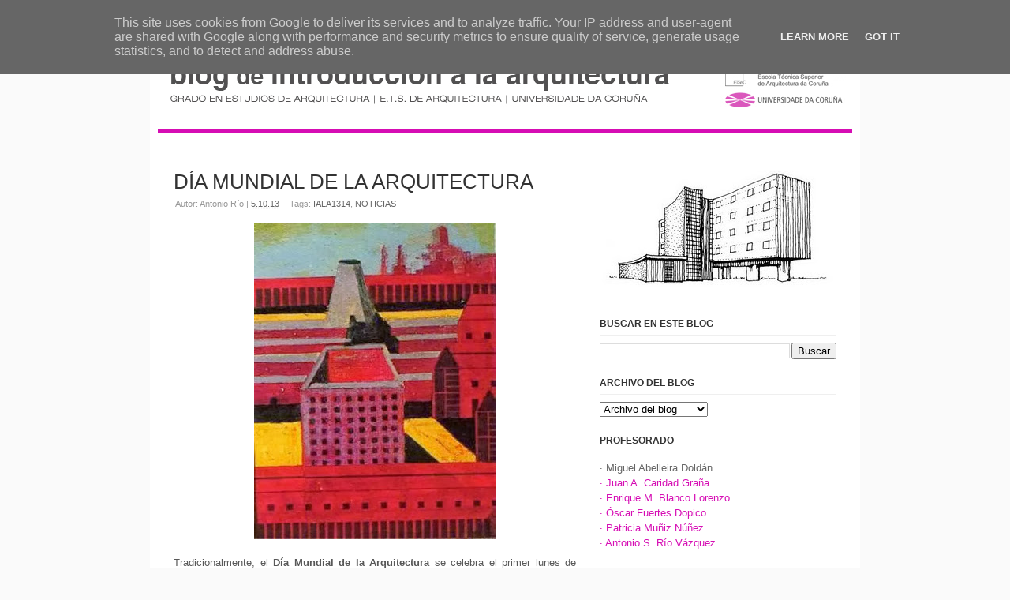

--- FILE ---
content_type: text/html; charset=UTF-8
request_url: https://iala.udc.es/2013/10/dia-mundial-de-la-arquitectura.html?showComment=1381091757612
body_size: 11680
content:
<!DOCTYPE html>
<html dir='ltr' xmlns='http://www.w3.org/1999/xhtml' xmlns:b='http://www.google.com/2005/gml/b' xmlns:data='http://www.google.com/2005/gml/data' xmlns:expr='http://www.google.com/2005/gml/expr'>
<head>
<link href='https://www.blogger.com/static/v1/widgets/2944754296-widget_css_bundle.css' rel='stylesheet' type='text/css'/>
<meta content='text/html; charset=UTF-8' http-equiv='Content-Type'/>
<meta content='blogger' name='generator'/>
<link href='https://iala.udc.es/favicon.ico' rel='icon' type='image/x-icon'/>
<link href='https://iala.udc.es/2013/10/dia-mundial-de-la-arquitectura.html' rel='canonical'/>
<link rel="alternate" type="application/atom+xml" title="Introducción a la Arquitectura - Atom" href="https://iala.udc.es/feeds/posts/default" />
<link rel="alternate" type="application/rss+xml" title="Introducción a la Arquitectura - RSS" href="https://iala.udc.es/feeds/posts/default?alt=rss" />
<link rel="service.post" type="application/atom+xml" title="Introducción a la Arquitectura - Atom" href="https://www.blogger.com/feeds/7777184759289752393/posts/default" />

<link rel="alternate" type="application/atom+xml" title="Introducción a la Arquitectura - Atom" href="https://iala.udc.es/feeds/4762860292842570985/comments/default" />
<!--Can't find substitution for tag [blog.ieCssRetrofitLinks]-->
<link href='https://blogger.googleusercontent.com/img/b/R29vZ2xl/AVvXsEiXzJDpHslhRM2-b66agX4huChuW7xLHBO6AI-d_LogvZgCEiMK0olNCzpqQfUjD3oQNMXWmkSCZbn9ALooTdH-bU1BUYAWxCOzVI9lk1Zcx0fdm6bOPkqYNBqOgB-T70nltYltuRnFdhQ/s400/aldorossi_001.jpg' rel='image_src'/>
<meta content='https://iala.udc.es/2013/10/dia-mundial-de-la-arquitectura.html' property='og:url'/>
<meta content='DÍA MUNDIAL DE LA ARQUITECTURA' property='og:title'/>
<meta content='       Tradicionalmente, el Día Mundial de la Arquitectura  se celebra el primer lunes de octubre de cada año. En 2013, el lema escogido p...' property='og:description'/>
<meta content='https://blogger.googleusercontent.com/img/b/R29vZ2xl/AVvXsEiXzJDpHslhRM2-b66agX4huChuW7xLHBO6AI-d_LogvZgCEiMK0olNCzpqQfUjD3oQNMXWmkSCZbn9ALooTdH-bU1BUYAWxCOzVI9lk1Zcx0fdm6bOPkqYNBqOgB-T70nltYltuRnFdhQ/w1200-h630-p-k-no-nu/aldorossi_001.jpg' property='og:image'/>
<title>DÍA MUNDIAL DE LA ARQUITECTURA | Introducción a la Arquitectura</title>
<style id='page-skin-1' type='text/css'><!--
/*-----------------------------------------------
Blogger Template Style
Name:     EmptyCanvas
Designer: Asker Akbar
URL:      www.bloggerthemes.net
Date:     September 2009
----------------------------------------------- */
body, .body-fauxcolumn-outer {
background:#FAFAFA;
font-family:Helvetica, Arial, sans-serif;
font-size:13px;
color:#585858;
}
a {
color:#D60DB4;
text-decoration:none;
}
a:hover {
text-decoration:underline;
}
strong {
font-weight:700;
}
hr {
border:none 0;
border-bottom:1px solid #E0E0E0;
height:1px;
margin:10px 0;
}
a:active {
outline:none;
}
a:focus {
-moz-outline-style:none;
}
a img {
border-width:0;
}
/* Header
-----------------------------------------------
*/
#header-wrapper {
overflow:hidden;
width:880px;
border-bottom:4px solid #D60DB4;
border-top:2px solid #666666;
margin:0 auto;
}
#header-inner {
background-position:center;
margin-left:auto;
margin-right:auto;
}
#header {
}
#header h1 {
font-size:250%;
margin:50px 0 0 30px;
font-weight:bold;
}
#header a {
color:#333333;
}
#header a:hover {
}
#header .description {
font-size:130%;
color:#666666;
margin:5px 0 50px 32px;
}
#header img {
margin-left:auto;
margin-right:auto;
}
#menu {
width:880px;
overflow:hidden;
margin:0 auto;
}
#menu ul li {
list-style:none;
float:right;
text-transform:uppercase;
font-size:90%;
padding:10px;
}
#menu ul li a {
color:#666666;
}
/* Outer-Wrapper
----------------------------------------------- */
#outer-wrapper {
width:900px;
background:#FFF;
margin:0 auto;
}
#content-wrapper {
width:840px;
overflow:hidden;
margin:25px auto;
}
#main-wrapper {
float:left;
width:510px;
word-wrap:break-word;
/* fix for long text breaking sidebar float in IE */
overflow:hidden;
/* fix for long non-text content breaking IE sidebar float */
}
#sidebar-wrapper {
float:right;
width:300px;
word-wrap:break-word;
/* fix for long text breaking sidebar float in IE */
overflow:hidden;
/* fix for long non-text content breaking IE sidebar float */
}
/* Headings
----------------------------------------------- */
.sidebar h2 {
text-transform:uppercase;
border-bottom:1px solid #EFEFEF;
padding:0 0 5px;
color:#333333;
font-weight:bold;
font-size:90%;
}
/* Posts
-----------------------------------------------
*/
p.date-header {
margin:1.5em 0 .5em;
display:none;
font:normal normal 86% Arial, sans-serif;
}
.post {
margin-bottom:50px;
}
.post h2 {
font-size:200%;
line-height:1.2;
font-weight:normal;
}
.post h2 a,.post h2 a:visited,.post h2 strong {
color:#333333;
}
.post h2 strong,.post h2 a:hover {
}
.post-meta {
font-size:85%;
margin:-15px 0 0 2px;
color:#999;
}
.post-meta a {
color:#666666;
}
.post-labels {
padding-left:10px;
padding-right:10px;
}
.post-body {
margin-top:15px;
}
.post-body blockquote {
line-height:1.3em;
}
.post-body p {
line-height:1.3;
margin-bottom:10px;
}
.post-body ul,.post-content ol {
margin-left:30px;
margin-bottom:20px;
}
.post-body ul {
list-style:outside;
}
.post-body ol {
list-style:decimal;
}
.post-body ul li,.post-content ol li {
line-height:1.3;
margin-bottom:5px;
}
.comment-link {
margin:0;
}
.post img {
padding:4px;
border:0 solid #cccccc;
}
.post blockquote {
font-style:italic;
background:url(images/quotes.gif) no-repeat top left;
background-position:12px 12px;
color:#595959;
margin:5px 0;
padding:8px 15px 8px 60px;
}
.post blockquote p {
}
/* Comments
----------------------------------------------- */
#comments h4 {
margin:1em 0;
font-weight:bold;
color:#333333;
}
#comments-block {
margin:1em 0 1.5em;
line-height:1.6em;
}
#comments-block .comment-author {
margin:.5em 0;
}
#comments-block .comment-body {
margin:.25em 0 0;
}
#comments-block .comment-footer {
margin:-.25em 0 2em;
}
#comments-block .comment-body p {
margin:0 0 .75em;
}
.deleted-comment {
font-style:italic;
color:gray;
}
#blog-pager-newer-link {
float:left;
}
#blog-pager-older-link {
float:right;
}
#blog-pager {
text-align:center;
}
.feed-links {
margin-top:40px;
clear:both;
line-height:2.5em;
}
/* Sidebar Content
----------------------------------------------- */
.sidebar {
color:#666666;
line-height:1.5em;
}
.sidebar ul {
list-style:none;
margin:0;
padding:0;
}
.sidebar li {
margin:0px;
padding-top:0;
padding-right:0;
padding-bottom:.25em;
}
.sidebar ul li {
border-bottom:1px solid #EFEFEF;
padding:5px 0;
line-height:1.2;
}
.sidebar .widget,.main .widget {
margin:0 0 1.5em;
}
.main .Blog {
border-bottom-width:0;
}
/* Profile
----------------------------------------------- */
.profile-img {
float:left;
margin-top:0;
margin-right:5px;
margin-bottom:5px;
margin-left:0;
padding:4px;
border:1px solid #cccccc;
}
.profile-data {
margin:0;
font:normal normal 86% Arial, sans-serif;
color:#333333;
}
.profile-datablock {
margin:.5em 0;
}
.profile-textblock {
margin:.5em 0;
line-height:1.6em;
}
.profile-link {
font:normal normal 86% Arial, sans-serif;
}
/* Footer
----------------------------------------------- */
#footer {
margin:0 auto;
width:840px;
height:20px;
border-top:3px solid #D60DB4;
padding:20px;
}
#footer-links {
list-style:none;
}
#footer-links li {
float:left;
margin-right:15px;
}
.sep {
color:#CCC;
margin:0 8px;
}
.ico-small {
vertical-align:middle;
margin:0 5px 2px 0;
}
/* Hide the Blogger NavBar
----------------------------------------------- */
#navbar-iframe {
height:0;
visibility:hidden;
display:none;
}
#Image3.widget.Image h2{
display: none;
}
--></style>
<link href='https://www.blogger.com/dyn-css/authorization.css?targetBlogID=7777184759289752393&amp;zx=6561a4ab-1af2-4dcb-bd8f-82ecdbba7b76' media='none' onload='if(media!=&#39;all&#39;)media=&#39;all&#39;' rel='stylesheet'/><noscript><link href='https://www.blogger.com/dyn-css/authorization.css?targetBlogID=7777184759289752393&amp;zx=6561a4ab-1af2-4dcb-bd8f-82ecdbba7b76' rel='stylesheet'/></noscript>
<meta name='google-adsense-platform-account' content='ca-host-pub-1556223355139109'/>
<meta name='google-adsense-platform-domain' content='blogspot.com'/>

<script type="text/javascript" language="javascript">
  // Supply ads personalization default for EEA readers
  // See https://www.blogger.com/go/adspersonalization
  adsbygoogle = window.adsbygoogle || [];
  if (typeof adsbygoogle.requestNonPersonalizedAds === 'undefined') {
    adsbygoogle.requestNonPersonalizedAds = 1;
  }
</script>


</head>
<body>
<div class='navbar section' id='navbar'><div class='widget Navbar' data-version='1' id='Navbar1'><script type="text/javascript">
    function setAttributeOnload(object, attribute, val) {
      if(window.addEventListener) {
        window.addEventListener('load',
          function(){ object[attribute] = val; }, false);
      } else {
        window.attachEvent('onload', function(){ object[attribute] = val; });
      }
    }
  </script>
<div id="navbar-iframe-container"></div>
<script type="text/javascript" src="https://apis.google.com/js/platform.js"></script>
<script type="text/javascript">
      gapi.load("gapi.iframes:gapi.iframes.style.bubble", function() {
        if (gapi.iframes && gapi.iframes.getContext) {
          gapi.iframes.getContext().openChild({
              url: 'https://www.blogger.com/navbar/7777184759289752393?po\x3d4762860292842570985\x26origin\x3dhttps://iala.udc.es',
              where: document.getElementById("navbar-iframe-container"),
              id: "navbar-iframe"
          });
        }
      });
    </script><script type="text/javascript">
(function() {
var script = document.createElement('script');
script.type = 'text/javascript';
script.src = '//pagead2.googlesyndication.com/pagead/js/google_top_exp.js';
var head = document.getElementsByTagName('head')[0];
if (head) {
head.appendChild(script);
}})();
</script>
</div></div>
<div id='outer-wrapper'>
<div id='menu'>
<ul>
<li><a href='https://udconline.udc.gal/' target='blank' title='CAMPUS VIRTUAL'>CAMPUS VIRTUAL</a></li>
<li><a href='https://www.udc.es/es/cufie/GD/consulta-guias-docentes/' title='GUIA'>GUÍA</a></li>
<li><a href='http://introduccionalaarquitectura.blogspot.com/p/entorno-virtual-docente-envido.html' title='ENVIDO'>ENVIDO</a></li>
<li><a href='http://introduccionalaarquitectura.blogspot.com/p/bibliografia.html' title='BIBLIOGRAFÍA'>BIBLIOGRAFÍA</a></li>
<li><a href='http://introduccionalaarquitectura.blogspot.com/p/temario.html' title='TEMARIO'>TEMARIO</a></li>
<li><a href='http://introduccionalaarquitectura.blogspot.com/' title='INICIO'>INICIO</a></li>
</ul>
</div>
<!-- skip links for text browsers -->
<span id='skiplinks' style='display:none;'>
<a href='#main'>skip to main </a> |
      <a href='#sidebar'>skip to sidebar</a>
</span>
<div id='header-wrapper'>
<div class='header section' id='header'><div class='widget Header' data-version='1' id='Header1'>
<div id='header-inner'>
<a href='https://iala.udc.es/' style='display: block'>
<img alt='Introducción a la Arquitectura' height='108px; ' id='Header1_headerimg' src='https://blogger.googleusercontent.com/img/b/R29vZ2xl/AVvXsEiI2LdLegF1dLGlBNEqBYMwHAETHJUaxSvi7eAl6T70NUUCk_4tatQCTgm8tvV1OeFAgSd5DYfYaAcLlW0t9kMIUOrcgKR6Uj4EJI5W_0mvLyAWkHPzdaoZ5eAhpwGkvsfTQeFOKSyEKsM/s1600/nlogo4.jpg' style='display: block' width='880px; '/>
</a>
</div>
</div></div>
</div>
<div id='content-wrapper'>
<div id='main-wrapper'>
<div class='main section' id='main'><div class='widget Blog' data-version='1' id='Blog1'>
<div class='blog-posts hfeed'>
<!--Can't find substitution for tag [adStart]-->
<div class='post hentry'>
<a name='4762860292842570985'></a>
<h2 class='post-title entry-title'>
<a href='https://iala.udc.es/2013/10/dia-mundial-de-la-arquitectura.html'>DÍA MUNDIAL DE LA ARQUITECTURA</a>
</h2>
<div class='post-meta'>
<span class='post-author vcard'>
Autor:
<span class='fn'>Antonio Río</span>
</span>
<span class='post-timestamp'>
|
<a class='timestamp-link' href='https://iala.udc.es/2013/10/dia-mundial-de-la-arquitectura.html' rel='bookmark' title='permanent link'><abbr class='published' title='2013-10-05T12:00:00+02:00'>5.10.13</abbr></a>
</span>
<span class='post-labels'>
Tags:
<a href='https://iala.udc.es/search/label/IALA1314' rel='tag'>IALA1314</a>,
<a href='https://iala.udc.es/search/label/NOTICIAS' rel='tag'>NOTICIAS</a>
</span>
<span class='post-comment-link'>
</span>
</div>
<div class='post-header-line-1'></div>
<div class='post-body entry-content'>
<div class="separator" style="clear: both; text-align: center;">
<a href="https://blogger.googleusercontent.com/img/b/R29vZ2xl/AVvXsEiXzJDpHslhRM2-b66agX4huChuW7xLHBO6AI-d_LogvZgCEiMK0olNCzpqQfUjD3oQNMXWmkSCZbn9ALooTdH-bU1BUYAWxCOzVI9lk1Zcx0fdm6bOPkqYNBqOgB-T70nltYltuRnFdhQ/s1600/aldorossi_001.jpg" imageanchor="1" style="margin-left: 1em; margin-right: 1em;"><img border="0" height="400" src="https://blogger.googleusercontent.com/img/b/R29vZ2xl/AVvXsEiXzJDpHslhRM2-b66agX4huChuW7xLHBO6AI-d_LogvZgCEiMK0olNCzpqQfUjD3oQNMXWmkSCZbn9ALooTdH-bU1BUYAWxCOzVI9lk1Zcx0fdm6bOPkqYNBqOgB-T70nltYltuRnFdhQ/s400/aldorossi_001.jpg" width="306" /></a></div>
<div style="text-align: justify;">
<span style="font-family: inherit;"><span style="font-size: small;">&nbsp; </span></span></div>
<div style="text-align: justify;">
<span style="font-family: inherit;"><span style="font-size: small;">Tradicionalmente, el <b>Di&#769;a Mundial de la Arquitectura</b> se celebra el primer lunes de octubre de cada an&#771;o. En 2013, el lema escogido por la <a href="http://www.uia-architectes.org/en/qui-sommes-nous#.Uk8spRAv4ls" target="_blank">Unión Internacional de Arquitectos</a> es <b><a href="http://www.uia-architectes.org/es/s-informer/nouvelles/7614#.Uk8q4hAv4ls" target="_blank">Cultura-Arquitectura</a></b>. Con este lema, la UIA quiere destacar la multitud de interpretaciones e ilustraciones que reflejan la diversidad, riqueza, imaginacio&#769;n y capacidad de invencio&#769;n de los arquitectos a trave&#769;s de sus disen&#771;os y obras.</span></span><br /><span style="font-family: inherit;"></span><br /><span style="font-family: inherit;"><span style="font-size: small;">La UIA invita a celebrar el Di&#769;a Mundial de la Arquitectura el próximo <b>7 de octubre</b>, organizando algu&#769;n tipo de actividad que ponga de manifiesto la cultura en el proceso arquitecto&#769;nico e ilustre su potencial para resolver los retos y desafi&#769;os a los que se enfrentan los arquitectos en el ejercicio de su profesio&#769;n.</span></span><br /><span style="font-family: inherit;"></span><br /><span style="font-family: inherit;"><span style="font-size: small;">Desde aquí os proponemos que comentéis esta entrada con los actos locales de celebración del Día Mundial de la Arquitectura que consideréis de interés. </span></span></div>
</div>
<div class='post-footer'>
<div class='post-footer-line post-footer-line-1'>
<span class='post-icons'>
</span>
<span class='post-backlinks post-comment-link'>
</span>
</div>
<div class='post-footer-line post-footer-line-2'>
</div>
<div class='post-footer-line post-footer-line-3'></div>
</div>
</div>
<div class='comments' id='comments'>
<a name='comments'></a>
<h4>
4
[type="blogger"]:
        
</h4>
<dl id='comments-block'>
<dt class='comment-author anon-comment-icon' id='c5283979278448276213'>
<a name='c5283979278448276213'></a>
Anónimo
dijo...
</dt>
<dd class='comment-body'>
<p>Yo no se de ninguna actividad relacionada con este tema pero si alguien sabe algo resultaría interesante.</p>
</dd>
<dd class='comment-footer'>
<span class='comment-timestamp'>
<a href='https://iala.udc.es/2013/10/dia-mundial-de-la-arquitectura.html?showComment=1381091757612#c5283979278448276213' title='comment permalink'>
6/10/13, 22:35
</a>
<span class='item-control blog-admin pid-1026572374'>
<a href='https://www.blogger.com/comment/delete/7777184759289752393/5283979278448276213' title='Eliminar comentario'>
<img src="//www.blogger.com/img/icon_delete13.gif">
</a>
</span>
</span>
</dd>
<dt class='comment-author blogger-comment-icon' id='c1343967963280453288'>
<a name='c1343967963280453288'></a>
<a href='https://www.blogger.com/profile/04314984188103906003' rel='nofollow'>Unknown</a>
dijo...
</dt>
<dd class='comment-body'>
<p>Dejo aqúi el enlace de prensa de lo que se va a realizar en Pontevedra por parte del coag.<br />http://diariodepontevedra.galiciae.com/nova/281710-coag-homenajea-alejandro-sota-dia-arquitectura</p>
</dd>
<dd class='comment-footer'>
<span class='comment-timestamp'>
<a href='https://iala.udc.es/2013/10/dia-mundial-de-la-arquitectura.html?showComment=1381136261552#c1343967963280453288' title='comment permalink'>
7/10/13, 10:57
</a>
<span class='item-control blog-admin pid-95590501'>
<a href='https://www.blogger.com/comment/delete/7777184759289752393/1343967963280453288' title='Eliminar comentario'>
<img src="//www.blogger.com/img/icon_delete13.gif">
</a>
</span>
</span>
</dd>
<dt class='comment-author anon-comment-icon' id='c3662012873576349985'>
<a name='c3662012873576349985'></a>
Lara Gundín
dijo...
</dt>
<dd class='comment-body'>
<p>Así se celebró en distintos lugares de España:<br />http://casas.excite.es/dia-mundial-de-la-arquitectura-2013-se-celebra-hoy-7-de-octubre-N37371.html<br /><br />Y, particularmente, en mi ciudad: <br />http://www.diariodeferrol.com/articulo/ferrol/delegacion-ferrolana-coag-realizo-recorrido-arquitectura-racionalista/20131008025616060954.html</p>
</dd>
<dd class='comment-footer'>
<span class='comment-timestamp'>
<a href='https://iala.udc.es/2013/10/dia-mundial-de-la-arquitectura.html?showComment=1381220228278#c3662012873576349985' title='comment permalink'>
8/10/13, 10:17
</a>
<span class='item-control blog-admin pid-1026572374'>
<a href='https://www.blogger.com/comment/delete/7777184759289752393/3662012873576349985' title='Eliminar comentario'>
<img src="//www.blogger.com/img/icon_delete13.gif">
</a>
</span>
</span>
</dd>
<dt class='comment-author blogger-comment-icon' id='c926036645593597990'>
<a name='c926036645593597990'></a>
<a href='https://www.blogger.com/profile/13055237285984962529' rel='nofollow'>Bere</a>
dijo...
</dt>
<dd class='comment-body'>
<p>Felicitaciones a todos los <a href="https://pam-pol.com/" rel="nofollow">arquitectos valencia</a>. Sin duda una buena conmemoración, hay que celebrar en grande cada que se pueda.</p>
</dd>
<dd class='comment-footer'>
<span class='comment-timestamp'>
<a href='https://iala.udc.es/2013/10/dia-mundial-de-la-arquitectura.html?showComment=1669063478168#c926036645593597990' title='comment permalink'>
21/11/22, 21:44
</a>
<span class='item-control blog-admin pid-1972775630'>
<a href='https://www.blogger.com/comment/delete/7777184759289752393/926036645593597990' title='Eliminar comentario'>
<img src="//www.blogger.com/img/icon_delete13.gif">
</a>
</span>
</span>
</dd>
</dl>
<p class='comment-footer'>
<div class='comment-form'>
<a name='comment-form'></a>
<h4 id='comment-post-message'>Publicar un comentario</h4>
<p>
</p>
<a href='https://www.blogger.com/comment/frame/7777184759289752393?po=4762860292842570985&hl=es&saa=85391&origin=https://iala.udc.es' id='comment-editor-src'></a>
<iframe allowtransparency='true' class='blogger-iframe-colorize' frameborder='0' height='275' id='comment-editor' scrolling='no' src='' width='100%'></iframe>
<script type="text/javascript" src="https://www.blogger.com/static/v1/jsbin/2210189538-iframe_colorizer.js"></script>
</div>
</p>
<div id='backlinks-container'>
<div id='Blog1_backlinks-container'>
</div>
</div>
</div>
<!--Can't find substitution for tag [adEnd]-->
</div>
<div class='blog-pager' id='blog-pager'>
<span id='blog-pager-newer-link'>
<a class='blog-pager-newer-link' href='https://iala.udc.es/2013/10/practica-04-romaedad-media.html' id='Blog1_blog-pager-newer-link' title='Entrada más reciente'>Entrada más reciente</a>
</span>
<span id='blog-pager-older-link'>
<a class='blog-pager-older-link' href='https://iala.udc.es/2013/10/practica-03-greciaroma.html' id='Blog1_blog-pager-older-link' title='Entrada antigua'>Entrada antigua</a>
</span>
<a class='home-link' href='https://iala.udc.es/'>Inicio</a>
</div>
<div class='clear'></div>
<div class='post-feeds'>
<div class='feed-links'>
Suscribirse a:
<a class='feed-link' href='https://iala.udc.es/feeds/4762860292842570985/comments/default' target='_blank' type='application/atom+xml'>Enviar comentarios (Atom)</a>
</div>
</div>
</div></div>
</div>
<div id='sidebar-wrapper'>
<div class='sidebar section' id='sidebar'><div class='widget Image' data-version='1' id='Image3'>
<h2>Título</h2>
<div class='widget-content'>
<a href='https://www.blogger.com/'>
<img alt='Título' height='182' id='Image3_img' src='https://blogger.googleusercontent.com/img/b/R29vZ2xl/AVvXsEhM8TNmAodN-K1rBQQkdg5sD1OYQKk4nJ2T_Zi4_5_1Bum_FetwYXpvnVdHA-pQK6A0DJOYBKEuT9nC-UyrQ1bDSJ7pDIdh8FXrEptz5o2k1z0iWSDHwaVLIFOFU6dSBZQnPMlJ1LBsQNk/s1600/lc.jpg' width='300'/>
</a>
<br/>
</div>
<div class='clear'></div>
</div><div class='widget BlogSearch' data-version='1' id='BlogSearch1'>
<h2 class='title'>Buscar en este blog</h2>
<div class='widget-content'>
<div id='BlogSearch1_form'>
<form action='https://iala.udc.es/search' class='gsc-search-box' target='_top'>
<table cellpadding='0' cellspacing='0' class='gsc-search-box'>
<tbody>
<tr>
<td class='gsc-input'>
<input autocomplete='off' class='gsc-input' name='q' size='10' title='search' type='text' value=''/>
</td>
<td class='gsc-search-button'>
<input class='gsc-search-button' title='search' type='submit' value='Buscar'/>
</td>
</tr>
</tbody>
</table>
</form>
</div>
</div>
<div class='clear'></div>
</div><div class='widget BlogArchive' data-version='1' id='BlogArchive1'>
<h2>Archivo del blog</h2>
<div class='widget-content'>
<div id='ArchiveList'>
<div id='BlogArchive1_ArchiveList'>
<select id='BlogArchive1_ArchiveMenu'>
<option value=''>Archivo del blog</option>
<option value='https://iala.udc.es/2025/12/'>diciembre 2025 (1)</option>
<option value='https://iala.udc.es/2025/11/'>noviembre 2025 (2)</option>
<option value='https://iala.udc.es/2025/10/'>octubre 2025 (5)</option>
<option value='https://iala.udc.es/2025/09/'>septiembre 2025 (4)</option>
<option value='https://iala.udc.es/2024/12/'>diciembre 2024 (2)</option>
<option value='https://iala.udc.es/2024/11/'>noviembre 2024 (3)</option>
<option value='https://iala.udc.es/2024/10/'>octubre 2024 (6)</option>
<option value='https://iala.udc.es/2024/09/'>septiembre 2024 (5)</option>
<option value='https://iala.udc.es/2023/11/'>noviembre 2023 (4)</option>
<option value='https://iala.udc.es/2023/10/'>octubre 2023 (5)</option>
<option value='https://iala.udc.es/2023/09/'>septiembre 2023 (5)</option>
<option value='https://iala.udc.es/2023/01/'>enero 2023 (1)</option>
<option value='https://iala.udc.es/2022/11/'>noviembre 2022 (3)</option>
<option value='https://iala.udc.es/2022/10/'>octubre 2022 (4)</option>
<option value='https://iala.udc.es/2022/09/'>septiembre 2022 (5)</option>
<option value='https://iala.udc.es/2022/01/'>enero 2022 (1)</option>
<option value='https://iala.udc.es/2021/12/'>diciembre 2021 (1)</option>
<option value='https://iala.udc.es/2021/11/'>noviembre 2021 (3)</option>
<option value='https://iala.udc.es/2021/10/'>octubre 2021 (5)</option>
<option value='https://iala.udc.es/2021/09/'>septiembre 2021 (4)</option>
<option value='https://iala.udc.es/2021/08/'>agosto 2021 (1)</option>
<option value='https://iala.udc.es/2021/01/'>enero 2021 (1)</option>
<option value='https://iala.udc.es/2020/12/'>diciembre 2020 (1)</option>
<option value='https://iala.udc.es/2020/11/'>noviembre 2020 (3)</option>
<option value='https://iala.udc.es/2020/10/'>octubre 2020 (5)</option>
<option value='https://iala.udc.es/2020/09/'>septiembre 2020 (3)</option>
<option value='https://iala.udc.es/2020/01/'>enero 2020 (1)</option>
<option value='https://iala.udc.es/2019/12/'>diciembre 2019 (2)</option>
<option value='https://iala.udc.es/2019/11/'>noviembre 2019 (3)</option>
<option value='https://iala.udc.es/2019/10/'>octubre 2019 (5)</option>
<option value='https://iala.udc.es/2019/09/'>septiembre 2019 (5)</option>
<option value='https://iala.udc.es/2019/03/'>marzo 2019 (1)</option>
<option value='https://iala.udc.es/2019/02/'>febrero 2019 (1)</option>
<option value='https://iala.udc.es/2019/01/'>enero 2019 (1)</option>
<option value='https://iala.udc.es/2018/12/'>diciembre 2018 (1)</option>
<option value='https://iala.udc.es/2018/11/'>noviembre 2018 (4)</option>
<option value='https://iala.udc.es/2018/10/'>octubre 2018 (6)</option>
<option value='https://iala.udc.es/2018/09/'>septiembre 2018 (5)</option>
<option value='https://iala.udc.es/2018/01/'>enero 2018 (1)</option>
<option value='https://iala.udc.es/2017/12/'>diciembre 2017 (2)</option>
<option value='https://iala.udc.es/2017/11/'>noviembre 2017 (3)</option>
<option value='https://iala.udc.es/2017/10/'>octubre 2017 (4)</option>
<option value='https://iala.udc.es/2017/09/'>septiembre 2017 (5)</option>
<option value='https://iala.udc.es/2017/01/'>enero 2017 (2)</option>
<option value='https://iala.udc.es/2016/12/'>diciembre 2016 (1)</option>
<option value='https://iala.udc.es/2016/11/'>noviembre 2016 (6)</option>
<option value='https://iala.udc.es/2016/10/'>octubre 2016 (5)</option>
<option value='https://iala.udc.es/2016/09/'>septiembre 2016 (6)</option>
<option value='https://iala.udc.es/2016/01/'>enero 2016 (2)</option>
<option value='https://iala.udc.es/2015/12/'>diciembre 2015 (5)</option>
<option value='https://iala.udc.es/2015/11/'>noviembre 2015 (3)</option>
<option value='https://iala.udc.es/2015/10/'>octubre 2015 (6)</option>
<option value='https://iala.udc.es/2015/09/'>septiembre 2015 (4)</option>
<option value='https://iala.udc.es/2015/04/'>abril 2015 (1)</option>
<option value='https://iala.udc.es/2015/01/'>enero 2015 (2)</option>
<option value='https://iala.udc.es/2014/12/'>diciembre 2014 (1)</option>
<option value='https://iala.udc.es/2014/11/'>noviembre 2014 (4)</option>
<option value='https://iala.udc.es/2014/10/'>octubre 2014 (10)</option>
<option value='https://iala.udc.es/2014/09/'>septiembre 2014 (5)</option>
<option value='https://iala.udc.es/2014/02/'>febrero 2014 (1)</option>
<option value='https://iala.udc.es/2014/01/'>enero 2014 (2)</option>
<option value='https://iala.udc.es/2013/12/'>diciembre 2013 (1)</option>
<option value='https://iala.udc.es/2013/11/'>noviembre 2013 (6)</option>
<option value='https://iala.udc.es/2013/10/'>octubre 2013 (8)</option>
<option value='https://iala.udc.es/2013/09/'>septiembre 2013 (5)</option>
<option value='https://iala.udc.es/2013/08/'>agosto 2013 (2)</option>
<option value='https://iala.udc.es/2013/07/'>julio 2013 (2)</option>
<option value='https://iala.udc.es/2013/06/'>junio 2013 (1)</option>
<option value='https://iala.udc.es/2013/05/'>mayo 2013 (1)</option>
<option value='https://iala.udc.es/2013/03/'>marzo 2013 (1)</option>
<option value='https://iala.udc.es/2013/02/'>febrero 2013 (2)</option>
<option value='https://iala.udc.es/2013/01/'>enero 2013 (1)</option>
<option value='https://iala.udc.es/2012/12/'>diciembre 2012 (3)</option>
<option value='https://iala.udc.es/2012/11/'>noviembre 2012 (7)</option>
<option value='https://iala.udc.es/2012/10/'>octubre 2012 (7)</option>
<option value='https://iala.udc.es/2012/09/'>septiembre 2012 (5)</option>
<option value='https://iala.udc.es/2012/06/'>junio 2012 (1)</option>
<option value='https://iala.udc.es/2012/03/'>marzo 2012 (1)</option>
<option value='https://iala.udc.es/2012/02/'>febrero 2012 (3)</option>
<option value='https://iala.udc.es/2012/01/'>enero 2012 (3)</option>
<option value='https://iala.udc.es/2011/12/'>diciembre 2011 (4)</option>
<option value='https://iala.udc.es/2011/11/'>noviembre 2011 (5)</option>
<option value='https://iala.udc.es/2011/10/'>octubre 2011 (6)</option>
<option value='https://iala.udc.es/2011/09/'>septiembre 2011 (8)</option>
<option value='https://iala.udc.es/2010/12/'>diciembre 2010 (4)</option>
<option value='https://iala.udc.es/2010/11/'>noviembre 2010 (7)</option>
<option value='https://iala.udc.es/2010/10/'>octubre 2010 (5)</option>
<option value='https://iala.udc.es/2010/09/'>septiembre 2010 (2)</option>
<option value='https://iala.udc.es/2010/07/'>julio 2010 (1)</option>
<option value='https://iala.udc.es/2010/06/'>junio 2010 (1)</option>
<option value='https://iala.udc.es/2010/05/'>mayo 2010 (2)</option>
<option value='https://iala.udc.es/2010/04/'>abril 2010 (4)</option>
<option value='https://iala.udc.es/2010/03/'>marzo 2010 (2)</option>
<option value='https://iala.udc.es/2010/02/'>febrero 2010 (3)</option>
<option value='https://iala.udc.es/2010/01/'>enero 2010 (3)</option>
<option value='https://iala.udc.es/2009/12/'>diciembre 2009 (2)</option>
<option value='https://iala.udc.es/2009/11/'>noviembre 2009 (5)</option>
<option value='https://iala.udc.es/2009/10/'>octubre 2009 (1)</option>
<option value='https://iala.udc.es/2009/09/'>septiembre 2009 (1)</option>
<option value='https://iala.udc.es/2009/07/'>julio 2009 (2)</option>
<option value='https://iala.udc.es/2009/06/'>junio 2009 (2)</option>
<option value='https://iala.udc.es/2009/05/'>mayo 2009 (3)</option>
<option value='https://iala.udc.es/2009/04/'>abril 2009 (1)</option>
<option value='https://iala.udc.es/2009/03/'>marzo 2009 (2)</option>
<option value='https://iala.udc.es/2009/02/'>febrero 2009 (1)</option>
<option value='https://iala.udc.es/2009/01/'>enero 2009 (2)</option>
<option value='https://iala.udc.es/2008/12/'>diciembre 2008 (4)</option>
<option value='https://iala.udc.es/2008/11/'>noviembre 2008 (6)</option>
<option value='https://iala.udc.es/2008/10/'>octubre 2008 (1)</option>
<option value='https://iala.udc.es/2008/09/'>septiembre 2008 (1)</option>
<option value='https://iala.udc.es/2008/07/'>julio 2008 (2)</option>
<option value='https://iala.udc.es/2008/06/'>junio 2008 (2)</option>
<option value='https://iala.udc.es/2008/05/'>mayo 2008 (4)</option>
<option value='https://iala.udc.es/2008/04/'>abril 2008 (3)</option>
<option value='https://iala.udc.es/2008/03/'>marzo 2008 (4)</option>
<option value='https://iala.udc.es/2008/02/'>febrero 2008 (7)</option>
<option value='https://iala.udc.es/2008/01/'>enero 2008 (9)</option>
<option value='https://iala.udc.es/2007/12/'>diciembre 2007 (7)</option>
<option value='https://iala.udc.es/2007/11/'>noviembre 2007 (6)</option>
<option value='https://iala.udc.es/2007/10/'>octubre 2007 (3)</option>
<option value='https://iala.udc.es/2007/06/'>junio 2007 (1)</option>
<option value='https://iala.udc.es/2007/05/'>mayo 2007 (3)</option>
<option value='https://iala.udc.es/2007/04/'>abril 2007 (4)</option>
<option value='https://iala.udc.es/2007/03/'>marzo 2007 (1)</option>
<option value='https://iala.udc.es/2007/02/'>febrero 2007 (3)</option>
<option value='https://iala.udc.es/2007/01/'>enero 2007 (2)</option>
<option value='https://iala.udc.es/2006/12/'>diciembre 2006 (5)</option>
<option value='https://iala.udc.es/2006/11/'>noviembre 2006 (4)</option>
<option value='https://iala.udc.es/2006/10/'>octubre 2006 (3)</option>
</select>
</div>
</div>
<div class='clear'></div>
</div>
</div><div class='widget Text' data-version='1' id='Text1'>
<h2 class='title'>PROFESORADO</h2>
<div class='widget-content'>
<span>&#183; Miguel Abelleira Doldán <br /></span> <span><a href="http://iala.udc.es/p/grupo-c.html">
<span><a href="https://iala.udc.es/p/pagina-de-juan-caridad.html">&#183; Juan A. Caridad Graña</a></span> 
<br /><a href="https://iala.udc.es/p/grupo-c.html">&#183; Enrique M. Blanco Lorenzo</a></a></span> 
<br /><a href="https://iala.udc.es/p/oscar-fuertes.html">&#183; Óscar Fuertes Dopico</a> 
<br />
<span><a href="https://iala.udc.es/p/pagina-de-patricia-muniz-nunez.html">&#183; Patricia Muñiz Núñez</a><br /> </span> <span><a href="http://iala.udc.es/p/grupo-a.html">&#183; Antonio S. Río Vázquez</a> </span>
</div>
<div class='clear'></div>
</div><div class='widget Label' data-version='1' id='Label1'>
<h2>Etiquetas</h2>
<div class='widget-content cloud-label-widget-content'>
<span class='label-size label-size-4'>
<a dir='ltr' href='https://iala.udc.es/search/label/AVISO'>AVISO</a>
<span class='label-count' dir='ltr'>(29)</span>
</span>
<span class='label-size label-size-2'>
<a dir='ltr' href='https://iala.udc.es/search/label/BIBLIOGRAFIA'>BIBLIOGRAFIA</a>
<span class='label-count' dir='ltr'>(5)</span>
</span>
<span class='label-size label-size-2'>
<a dir='ltr' href='https://iala.udc.es/search/label/CONFERENCIAS'>CONFERENCIAS</a>
<span class='label-count' dir='ltr'>(7)</span>
</span>
<span class='label-size label-size-1'>
<a dir='ltr' href='https://iala.udc.es/search/label/DEBATE'>DEBATE</a>
<span class='label-count' dir='ltr'>(2)</span>
</span>
<span class='label-size label-size-2'>
<a dir='ltr' href='https://iala.udc.es/search/label/EXPOSICIONES'>EXPOSICIONES</a>
<span class='label-count' dir='ltr'>(4)</span>
</span>
<span class='label-size label-size-3'>
<a dir='ltr' href='https://iala.udc.es/search/label/GENERAL'>GENERAL</a>
<span class='label-count' dir='ltr'>(23)</span>
</span>
<span class='label-size label-size-2'>
<a dir='ltr' href='https://iala.udc.es/search/label/JORNADAS'>JORNADAS</a>
<span class='label-count' dir='ltr'>(7)</span>
</span>
<span class='label-size label-size-2'>
<a dir='ltr' href='https://iala.udc.es/search/label/NOTAS%20AL%20MARGEN'>NOTAS AL MARGEN</a>
<span class='label-count' dir='ltr'>(7)</span>
</span>
<span class='label-size label-size-4'>
<a dir='ltr' href='https://iala.udc.es/search/label/NOTICIAS'>NOTICIAS</a>
<span class='label-count' dir='ltr'>(34)</span>
</span>
<span class='label-size label-size-1'>
<a dir='ltr' href='https://iala.udc.es/search/label/PRENSA'>PRENSA</a>
<span class='label-count' dir='ltr'>(2)</span>
</span>
<span class='label-size label-size-5'>
<a dir='ltr' href='https://iala.udc.es/search/label/PR%C3%81CTICAS'>PRÁCTICAS</a>
<span class='label-count' dir='ltr'>(181)</span>
</span>
<span class='label-size label-size-2'>
<a dir='ltr' href='https://iala.udc.es/search/label/RECORDATORIO'>RECORDATORIO</a>
<span class='label-count' dir='ltr'>(4)</span>
</span>
<span class='label-size label-size-3'>
<a dir='ltr' href='https://iala.udc.es/search/label/SALIDAS'>SALIDAS</a>
<span class='label-count' dir='ltr'>(25)</span>
</span>
<div class='clear'></div>
</div>
</div><div class='widget Image' data-version='1' id='Image2'>
<h2>ENLACES</h2>
<div class='widget-content'>
<a href='http://etsa.udc.es/web/'>
<img alt='ENLACES' height='52' id='Image2_img' src='https://blogger.googleusercontent.com/img/b/R29vZ2xl/AVvXsEg1gaBZKv-EFiWL6Dvu9tOOWDZPw3-1Mqlg3rWluwHWq4cC7-WP2oVs2qSgtIkkpSaA2zoIK2AUQGgdQOnGqVhsCxD1zW3qzZMbEJAq_pUd3aNDqBWjiUDiPlbwyALUQY5LsPE5MUqFM7E/s1600/logoetsac3.png' width='280'/>
</a>
<br/>
</div>
<div class='clear'></div>
</div><div class='widget Image' data-version='1' id='Image1'>
<div class='widget-content'>
<a href='http://www.udc.es'>
<img alt='' height='43' id='Image1_img' src='https://blogger.googleusercontent.com/img/b/R29vZ2xl/AVvXsEgcTmyrNC-Z8PbgQ_uWxyBjVpl31wcXPis586c7FWhBe8Xw3wVwaJCeGwgtqxv6YFbRgY8U51aNrPEwFaDyKahnPb1srJf7qqn30VYIK1J_DSFFZtcN6F12N2UKSq9TM3ryxrwL5C7T-BI/s300/logoudc.png' width='280'/>
</a>
<br/>
</div>
<div class='clear'></div>
</div><!--No se ha podido procesar el gadget LinkList200.

There was an error processing the markup.
--><!--No se ha podido procesar el gadget LinkList1.

There was an error processing the markup.
--><!--No se ha podido procesar el gadget LinkList3.

There was an error processing the markup.
--><!--No se ha podido procesar el gadget Label2.

There was an error processing the markup.
--><!--No se ha podido procesar el gadget PopularPosts1.

There was an error processing the markup.
--><!--No se ha podido procesar el gadget PageList1.

There was an error processing the markup.
--><!--No se ha podido procesar el gadget Image50.

There was an error processing the markup.
--><!--No se ha podido procesar el gadget ContactForm1.

There was an error processing the markup.
--><!--No se ha podido procesar el gadget HTML2.

There was an error processing the markup.
--></div>
</div>
<!-- spacer for skins that want sidebar and main to be the same height-->
<div class='clear'>&#160;</div>
</div>
<!-- end content-wrapper -->
<!-- EmptyCanvas Blogger theme comes under a Creative Commons License. This template is free of charge to create a personal blog. You can make changes to the templates to suit your needs. But You must keep the footer links Intact. -->
<div id='footer'>
<ul id='footer-links'>
  &#169; 2024 Introducción a la Arquitectura | <a href='http://www.udc.es/'>Universidade da Coruña</a> | <a href='http://www.udc.es/pe/aviso_legal/'>Aviso Legal</a>
| Diseño de <a href='http://blogsessive.com/'>Blogsessive</a>
realizado en <a href="//www.blogger.com/">Blogger</a>
</ul>
</div>
<!-- #footer -->
</div>
<!-- end outer-wrapper -->
<!--It is your responsibility to notify your visitors about cookies used and data collected on your blog. Blogger makes a standard notification available for you to use on your blog, and you can customize it or replace with your own notice. See http://www.blogger.com/go/cookiechoices for more details.-->
<script defer='' src='/js/cookienotice.js'></script>
<script>
    document.addEventListener('DOMContentLoaded', function(event) {
      window.cookieChoices && cookieChoices.showCookieConsentBar && cookieChoices.showCookieConsentBar(
          (window.cookieOptions && cookieOptions.msg) || 'This site uses cookies from Google to deliver its services and to analyze traffic. Your IP address and user-agent are shared with Google along with performance and security metrics to ensure quality of service, generate usage statistics, and to detect and address abuse.',
          (window.cookieOptions && cookieOptions.close) || 'Got it',
          (window.cookieOptions && cookieOptions.learn) || 'Learn More',
          (window.cookieOptions && cookieOptions.link) || 'https://www.blogger.com/go/blogspot-cookies');
    });
  </script>

<script type="text/javascript" src="https://www.blogger.com/static/v1/widgets/719476776-widgets.js"></script>
<script type='text/javascript'>
window['__wavt'] = 'AOuZoY7XGLcgVg4at9XMKl2j9NVMpRFHlQ:1769154033512';_WidgetManager._Init('//www.blogger.com/rearrange?blogID\x3d7777184759289752393','//iala.udc.es/2013/10/dia-mundial-de-la-arquitectura.html','7777184759289752393');
_WidgetManager._SetDataContext([{'name': 'blog', 'data': {'blogId': '7777184759289752393', 'title': 'Introducci\xf3n a la Arquitectura', 'url': 'https://iala.udc.es/2013/10/dia-mundial-de-la-arquitectura.html', 'canonicalUrl': 'https://iala.udc.es/2013/10/dia-mundial-de-la-arquitectura.html', 'homepageUrl': 'https://iala.udc.es/', 'searchUrl': 'https://iala.udc.es/search', 'canonicalHomepageUrl': 'https://iala.udc.es/', 'blogspotFaviconUrl': 'https://iala.udc.es/favicon.ico', 'bloggerUrl': 'https://www.blogger.com', 'hasCustomDomain': true, 'httpsEnabled': true, 'enabledCommentProfileImages': false, 'gPlusViewType': 'FILTERED_POSTMOD', 'adultContent': false, 'analyticsAccountNumber': '', 'encoding': 'UTF-8', 'locale': 'es', 'localeUnderscoreDelimited': 'es', 'languageDirection': 'ltr', 'isPrivate': false, 'isMobile': false, 'isMobileRequest': false, 'mobileClass': '', 'isPrivateBlog': false, 'isDynamicViewsAvailable': true, 'feedLinks': '\x3clink rel\x3d\x22alternate\x22 type\x3d\x22application/atom+xml\x22 title\x3d\x22Introducci\xf3n a la Arquitectura - Atom\x22 href\x3d\x22https://iala.udc.es/feeds/posts/default\x22 /\x3e\n\x3clink rel\x3d\x22alternate\x22 type\x3d\x22application/rss+xml\x22 title\x3d\x22Introducci\xf3n a la Arquitectura - RSS\x22 href\x3d\x22https://iala.udc.es/feeds/posts/default?alt\x3drss\x22 /\x3e\n\x3clink rel\x3d\x22service.post\x22 type\x3d\x22application/atom+xml\x22 title\x3d\x22Introducci\xf3n a la Arquitectura - Atom\x22 href\x3d\x22https://www.blogger.com/feeds/7777184759289752393/posts/default\x22 /\x3e\n\n\x3clink rel\x3d\x22alternate\x22 type\x3d\x22application/atom+xml\x22 title\x3d\x22Introducci\xf3n a la Arquitectura - Atom\x22 href\x3d\x22https://iala.udc.es/feeds/4762860292842570985/comments/default\x22 /\x3e\n', 'meTag': '', 'adsenseHostId': 'ca-host-pub-1556223355139109', 'adsenseHasAds': false, 'adsenseAutoAds': false, 'boqCommentIframeForm': true, 'loginRedirectParam': '', 'view': '', 'dynamicViewsCommentsSrc': '//www.blogblog.com/dynamicviews/4224c15c4e7c9321/js/comments.js', 'dynamicViewsScriptSrc': '//www.blogblog.com/dynamicviews/00d9e3c56f0dbcee', 'plusOneApiSrc': 'https://apis.google.com/js/platform.js', 'disableGComments': true, 'interstitialAccepted': false, 'sharing': {'platforms': [{'name': 'Obtener enlace', 'key': 'link', 'shareMessage': 'Obtener enlace', 'target': ''}, {'name': 'Facebook', 'key': 'facebook', 'shareMessage': 'Compartir en Facebook', 'target': 'facebook'}, {'name': 'Escribe un blog', 'key': 'blogThis', 'shareMessage': 'Escribe un blog', 'target': 'blog'}, {'name': 'X', 'key': 'twitter', 'shareMessage': 'Compartir en X', 'target': 'twitter'}, {'name': 'Pinterest', 'key': 'pinterest', 'shareMessage': 'Compartir en Pinterest', 'target': 'pinterest'}, {'name': 'Correo electr\xf3nico', 'key': 'email', 'shareMessage': 'Correo electr\xf3nico', 'target': 'email'}], 'disableGooglePlus': true, 'googlePlusShareButtonWidth': 0, 'googlePlusBootstrap': '\x3cscript type\x3d\x22text/javascript\x22\x3ewindow.___gcfg \x3d {\x27lang\x27: \x27es\x27};\x3c/script\x3e'}, 'hasCustomJumpLinkMessage': true, 'jumpLinkMessage': 'Read more \xbb', 'pageType': 'item', 'postId': '4762860292842570985', 'postImageThumbnailUrl': 'https://blogger.googleusercontent.com/img/b/R29vZ2xl/AVvXsEiXzJDpHslhRM2-b66agX4huChuW7xLHBO6AI-d_LogvZgCEiMK0olNCzpqQfUjD3oQNMXWmkSCZbn9ALooTdH-bU1BUYAWxCOzVI9lk1Zcx0fdm6bOPkqYNBqOgB-T70nltYltuRnFdhQ/s72-c/aldorossi_001.jpg', 'postImageUrl': 'https://blogger.googleusercontent.com/img/b/R29vZ2xl/AVvXsEiXzJDpHslhRM2-b66agX4huChuW7xLHBO6AI-d_LogvZgCEiMK0olNCzpqQfUjD3oQNMXWmkSCZbn9ALooTdH-bU1BUYAWxCOzVI9lk1Zcx0fdm6bOPkqYNBqOgB-T70nltYltuRnFdhQ/s400/aldorossi_001.jpg', 'pageName': 'D\xcdA MUNDIAL DE LA ARQUITECTURA', 'pageTitle': 'Introducci\xf3n a la Arquitectura: D\xcdA MUNDIAL DE LA ARQUITECTURA'}}, {'name': 'features', 'data': {}}, {'name': 'messages', 'data': {'edit': 'Editar', 'linkCopiedToClipboard': 'El enlace se ha copiado en el Portapapeles.', 'ok': 'Aceptar', 'postLink': 'Enlace de la entrada'}}, {'name': 'template', 'data': {'name': 'custom', 'localizedName': 'Personalizado', 'isResponsive': false, 'isAlternateRendering': false, 'isCustom': true}}, {'name': 'view', 'data': {'classic': {'name': 'classic', 'url': '?view\x3dclassic'}, 'flipcard': {'name': 'flipcard', 'url': '?view\x3dflipcard'}, 'magazine': {'name': 'magazine', 'url': '?view\x3dmagazine'}, 'mosaic': {'name': 'mosaic', 'url': '?view\x3dmosaic'}, 'sidebar': {'name': 'sidebar', 'url': '?view\x3dsidebar'}, 'snapshot': {'name': 'snapshot', 'url': '?view\x3dsnapshot'}, 'timeslide': {'name': 'timeslide', 'url': '?view\x3dtimeslide'}, 'isMobile': false, 'title': 'D\xcdA MUNDIAL DE LA ARQUITECTURA', 'description': '   \xa0   Tradicionalmente, el Di\u0301a Mundial de la Arquitectura  se celebra el primer lunes de octubre de cada an\u0303o. En 2013, el lema escogido p...', 'featuredImage': 'https://blogger.googleusercontent.com/img/b/R29vZ2xl/AVvXsEiXzJDpHslhRM2-b66agX4huChuW7xLHBO6AI-d_LogvZgCEiMK0olNCzpqQfUjD3oQNMXWmkSCZbn9ALooTdH-bU1BUYAWxCOzVI9lk1Zcx0fdm6bOPkqYNBqOgB-T70nltYltuRnFdhQ/s400/aldorossi_001.jpg', 'url': 'https://iala.udc.es/2013/10/dia-mundial-de-la-arquitectura.html', 'type': 'item', 'isSingleItem': true, 'isMultipleItems': false, 'isError': false, 'isPage': false, 'isPost': true, 'isHomepage': false, 'isArchive': false, 'isLabelSearch': false, 'postId': 4762860292842570985}}]);
_WidgetManager._RegisterWidget('_NavbarView', new _WidgetInfo('Navbar1', 'navbar', document.getElementById('Navbar1'), {}, 'displayModeFull'));
_WidgetManager._RegisterWidget('_HeaderView', new _WidgetInfo('Header1', 'header', document.getElementById('Header1'), {}, 'displayModeFull'));
_WidgetManager._RegisterWidget('_BlogView', new _WidgetInfo('Blog1', 'main', document.getElementById('Blog1'), {'cmtInteractionsEnabled': false, 'lightboxEnabled': true, 'lightboxModuleUrl': 'https://www.blogger.com/static/v1/jsbin/1181830541-lbx__es.js', 'lightboxCssUrl': 'https://www.blogger.com/static/v1/v-css/828616780-lightbox_bundle.css'}, 'displayModeFull'));
_WidgetManager._RegisterWidget('_ImageView', new _WidgetInfo('Image3', 'sidebar', document.getElementById('Image3'), {'resize': false}, 'displayModeFull'));
_WidgetManager._RegisterWidget('_BlogSearchView', new _WidgetInfo('BlogSearch1', 'sidebar', document.getElementById('BlogSearch1'), {}, 'displayModeFull'));
_WidgetManager._RegisterWidget('_BlogArchiveView', new _WidgetInfo('BlogArchive1', 'sidebar', document.getElementById('BlogArchive1'), {'languageDirection': 'ltr', 'loadingMessage': 'Cargando\x26hellip;'}, 'displayModeFull'));
_WidgetManager._RegisterWidget('_TextView', new _WidgetInfo('Text1', 'sidebar', document.getElementById('Text1'), {}, 'displayModeFull'));
_WidgetManager._RegisterWidget('_LabelView', new _WidgetInfo('Label1', 'sidebar', document.getElementById('Label1'), {}, 'displayModeFull'));
_WidgetManager._RegisterWidget('_ImageView', new _WidgetInfo('Image2', 'sidebar', document.getElementById('Image2'), {'resize': false}, 'displayModeFull'));
_WidgetManager._RegisterWidget('_ImageView', new _WidgetInfo('Image1', 'sidebar', document.getElementById('Image1'), {'resize': false}, 'displayModeFull'));
_WidgetManager._RegisterWidget('_LinkListView', new _WidgetInfo('LinkList200', 'sidebar', document.getElementById('LinkList200'), {}, 'displayModeFull'));
_WidgetManager._RegisterWidget('_LinkListView', new _WidgetInfo('LinkList1', 'sidebar', document.getElementById('LinkList1'), {}, 'displayModeFull'));
_WidgetManager._RegisterWidget('_LinkListView', new _WidgetInfo('LinkList3', 'sidebar', document.getElementById('LinkList3'), {}, 'displayModeFull'));
_WidgetManager._RegisterWidget('_LabelView', new _WidgetInfo('Label2', 'sidebar', document.getElementById('Label2'), {}, 'displayModeFull'));
_WidgetManager._RegisterWidget('_PopularPostsView', new _WidgetInfo('PopularPosts1', 'sidebar', document.getElementById('PopularPosts1'), {}, 'displayModeFull'));
_WidgetManager._RegisterWidget('_PageListView', new _WidgetInfo('PageList1', 'sidebar', document.getElementById('PageList1'), {'title': 'Pages', 'links': [{'isCurrentPage': false, 'href': '/', 'title': 'Home'}, {'isCurrentPage': false, 'href': '#', 'title': 'About'}, {'isCurrentPage': false, 'href': '#', 'title': 'Contact'}, {'isCurrentPage': false, 'href': '#', 'title': 'Privacy Policy'}, {'isCurrentPage': false, 'href': '/?hl\x3dar', 'title': 'RTL Version'}], 'mobile': false, 'showPlaceholder': true, 'hasCurrentPage': false}, 'displayModeFull'));
_WidgetManager._RegisterWidget('_ImageView', new _WidgetInfo('Image50', 'sidebar', document.getElementById('Image50'), {'resize': false}, 'displayModeFull'));
_WidgetManager._RegisterWidget('_ContactFormView', new _WidgetInfo('ContactForm1', 'sidebar', document.getElementById('ContactForm1'), {'contactFormMessageSendingMsg': 'Enviando...', 'contactFormMessageSentMsg': 'Se ha enviado tu mensaje.', 'contactFormMessageNotSentMsg': 'No se ha podido enviar el mensaje. Vuelve a intentarlo dentro de un rato.', 'contactFormInvalidEmailMsg': 'Tienes que escribir una direcci\xf3n de correo electr\xf3nico v\xe1lida.', 'contactFormEmptyMessageMsg': 'No puedes dejar en blanco el cuerpo del mensaje.', 'title': 'Formulario de contacto', 'blogId': '7777184759289752393', 'contactFormNameMsg': 'Nombre', 'contactFormEmailMsg': 'Correo electr\xf3nico', 'contactFormMessageMsg': 'Mensaje', 'contactFormSendMsg': 'Enviar', 'contactFormToken': 'AOuZoY7RRisHMsyFsq0S1eoVvVOZpHhDtw:1769154033512', 'submitUrl': 'https://www.blogger.com/contact-form.do'}, 'displayModeFull'));
_WidgetManager._RegisterWidget('_HTMLView', new _WidgetInfo('HTML2', 'sidebar', document.getElementById('HTML2'), {}, 'displayModeFull'));
</script>
</body>
</html>